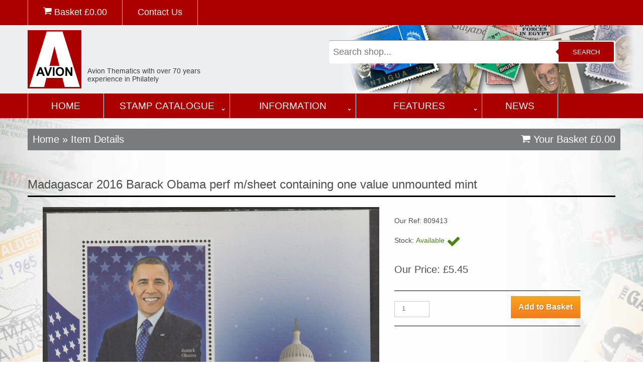

--- FILE ---
content_type: text/html; charset=UTF-8
request_url: https://www.avionstamps.com/shop/products/all/809413/madagascar-2016-barack-obama-perf-m-sheet-containing-one-value-unmounted-mint/
body_size: 4793
content:
<!DOCTYPE html>

<html lang="en">

<head>
<meta name="facebook-domain-verification" content="xl8u4lomy11vfxnqomo2jmj9lih1er" />
<title>Madagascar 2016 Barack Obama perf m/sheet containing one value unmounted mint, stamps on personalities, stamps on obama, stamps on us presidents, stamps on flags</title>

<meta charset="utf-8">
<meta name="description" content="Madagascar 2016 Barack Obama perf m/sheet containing one value unmounted mint">
<meta name="keywords" content=", stamps on personalities, stamps on obama, stamps on us presidents, stamps on flags">
<meta name = "format-detection" content = "telephone=no" />

<link rel="icon" href="/favicon.ico">
<link rel="shortcut icon" href="/favicon.ico" />
<link rel="stylesheet" href="/css/stuck.css">
<link rel="stylesheet" href="/css/style.css">


<script src="/js/jquery-2.1.3.min.js"></script>
<script src="/js/jquery-migrate-1.1.1.js"></script>
<script src="/js/script.js"></script>
<script src="/js/superfish.js"></script>
<script src="/js/jquery.hoverIntent.js"></script>
<script src="/js/jquery.equalheights.js"></script>
<script src="/js/jquery.easing.1.3.js"></script>
<script src="/js/jquery.stickUp.js"></script>
<script>
 $(document).ready(function(){
  $().UItoTop({ easingType: 'easeOutQuart' });
  $('#stuck_container').stickUp({});
}); 
</script>
<script src="/js/jquery.ui.totop.js"></script>
<script src="/js/jquery.predictive.search.js"></script>

<!--[if lt IE 8]>
 <div style=' clear: both; text-align:center; position: relative;'>
   <a href="http://windows.microsoft.com/en-US/internet-explorer/products/ie/home?ocid=ie6_countdown_bannercode">
     <img src="http://storage.ie6countdown.com/assets/100/images/banners/warning_bar_0000_us.jpg" border="0" height="42" width="820" alt="You are using an outdated browser. For a faster, safer browsing experience, upgrade for free today." />
   </a>
</div>
<![endif]-->
<!--[if lt IE 9]>
<script src="js/html5shiv.js"></script>
<link rel="stylesheet" media="screen" href="css/ie.css">
<![endif]-->

<!-- Global site tag (gtag.js) - Google Analytics -->
<script async src="https://www.googletagmanager.com/gtag/js?id=G-3SZX7G42QE"></script>
<script>
  window.dataLayer = window.dataLayer || [];
  function gtag(){dataLayer.push(arguments);}
  gtag('js', new Date());

  gtag('config', 'G-3SZX7G42QE');
</script>
<!-- Meta Pixel Code -->
<script>
  !function(f,b,e,v,n,t,s)
  {if(f.fbq)return;n=f.fbq=function(){n.callMethod?
  n.callMethod.apply(n,arguments):n.queue.push(arguments)};
  if(!f._fbq)f._fbq=n;n.push=n;n.loaded=!0;n.version='2.0';
  n.queue=[];t=b.createElement(e);t.async=!0;
  t.src=v;s=b.getElementsByTagName(e)[0];
  s.parentNode.insertBefore(t,s)}(window, document,'script',
  'https://connect.facebook.net/en_US/fbevents.js');
  fbq('init', '262978545954845');
  fbq('track', 'PageView');
</script>
<noscript><img height="1" width="1" style="display:none"
  src="https://www.facebook.com/tr?id=262978545954845&ev=PageView&noscript=1"
/></noscript>
<!-- End Meta Pixel Code -->


</head>

<body class="page1" id="top">


<div class="main">
<header>
<section id="stuck_container">
<div class="top-nav">
<div class="container">
<div class="row">
<div class="grid_12">
<ul>
<li><a href="/shop/cart/"><i id="end" class="fa fa-shopping-cart"></i> Basket &pound;<span class="basket_total">0.00</span></a></li>
<li><a href="/contact/">Contact Us</a></li>
</ul>
</div>
</div>
<div id="msg">Added to your Basket</div>
</div>
</div>

<div class="container">
<div class="row">
<div class="grid_6">
<div class="logo"><a href="/"><img src="/images/logo-avion.png" alt="Avion Thematics" title="Avion Thematics"></a></div>
<div class="logo_small"><a href="/"><img src="/images/logo-avion-small.png" alt="Avion Thematics" title="Avion Thematics"></a></div>
<div class="top-nav-mobile">
<a href="/shop/cart/"><i id="end" class="fa fa-shopping-cart"></i> Basket &pound;<span class="basket_total">0.00</span></a>
</div>
</div>
<div class="grid_6">
<div class="search_main">
<form id="mainSearch" name="search-form" method="get" action="/shop/search/" autocomplete="off">
<input name="mainsearch" type="text" id="mainsearch" value="" placeholder="Search shop..."/>
<button type="submit" id="search">Search</button>
</form>
<div id="mainResults"></div>
</div>
</div>
</div>
</div>
<div class="clear"></div>
<div class="menu_block">
<div class="container">
<div class="row">
<div class="grid_12">
<nav class="horizontal-nav full-width horizontalNav-notprocessed">
<ul class="sf-menu">
<li class="sf-main-home"><a href="/">Home</a></li>
<li class="sf-main0"><a href="/stamp-catalogue/">Stamp Catalogue</a>
<ul class="sf-sub0">
<li>
<div class="half">
<a href="/search-by-theme/">Search by Theme</a>
<br>
<span>Find stamps by a list of the major topics each with a direct link to their listings</span>
<div class="clear"></div>
<a href="/search-by-country/">Search by Country</a>
<br>
<span>Find stamps by a list of the countries in the World</span>
<div class="clear"></div>
</div>
<div class="half"><img src="/images/nav-page-stamp-catalogue.jpg"></div>
<div class="clear"></div>
</li>
</ul>
<li class="sf-main1"><a href="/information/">Information</a>
<ul class="sf-sub1">
<li>
<div class="half">
<a href="/about-avion/">About Avion</a>
<br>
<span>Who are Avion Thematics? Only the largest themtics stamp dealer in Europe!</span>
<div class="clear"></div>
<a href="/faqs/">FAQs</a>
<br>
<span>Your most common questions answered right here...</span>
<div class="clear"></div>
<a href="/payment-methods/">Payment Methods</a>
<br>
<span>How to pay, delivery charges, discounts and returns policy</span>
<div class="clear"></div>
<a href="/links/">Links</a>
<br>
<span>A page of useful links. Avion are not responsible for the content of any external website.</span>
<div class="clear"></div>
</div>
<div class="half"><img src="/images/nav-page-information.jpg"></div>
<div class="clear"></div>
</li>
</ul>
<li class="sf-main2"><a href="/features/">Features</a>
<ul class="sf-sub2">
<li>
<div class="half">
<a href="/the-two-ronnies/">The Two Ronnies</a>
<br>
<span></span>
<div class="clear"></div>
<a href="/life-with-the-wife/">Life with the Wife</a>
<br>
<span></span>
<div class="clear"></div>
<a href="/mother-in-law-jokes/">Mother In Law Jokes</a>
<br>
<span></span>
<div class="clear"></div>
<a href="/pub-signs-of-derbyshire/">Pub Signs of Derbyshire</a>
<br>
<span></span>
<div class="clear"></div>
<a href="/animals-are-funny-things/">Animals are Funny Things</a>
<br>
<span></span>
<div class="clear"></div>
<a href="/glossary/">Glossary</a>
<br>
<span></span>
<div class="clear"></div>
<a href="/where-is-it/">Where is it</a>
<br>
<span></span>
<div class="clear"></div>
<a href="/post-office-trials/">Post Office Trials</a>
<br>
<span></span>
<div class="clear"></div>
<a href="/limericks/">Limericks</a>
<br>
<span></span>
<div class="clear"></div>
</div>
<div class="half"><img src="/images/nav-page-features.jpg"></div>
<div class="clear"></div>
</li>
</ul>
</li>
<li class="sf-main-home"><a href="/news/">News</a></li>
</ul>
<div class="sf-menu-mobile">
<select name="mobile-select"  onchange="javascript:location.href = this.value;">
<option value="">&#xf03a; MAIN MENU...</option>
<option value="/">Home</option>
<option value="/search-by-country/">Search by Country</option>
<option value="/search-by-theme/">Search by Theme</option>
<option value="/stamp-catalogue/">Stamp Catalogue</option>
<option value="/news/">News</option>
<option value="/contact/">Contact Us</option>
</select>
</div>
</nav>
</div>
</div>
</div>
</div>
<div class="clear"></div>
</section>
</header>
<section class="content_shop">
<div class="container">
<div class="row">
<div class="grid_12">
	
</div>
<div class="grid_12 breadcrumbs">
<div class="fleft">
<h4 class="mar_bot1"><a href="/">Home</a> &raquo; Item Details</h4>
</div>
<div class="fright">
<h4><a href="/shop/cart/"><i id="end" class="fa fa-shopping-cart"></i> Your Basket &pound;<span class="basket_total">0.00</span></a></h4>
</div>
</div>
<div class="grid_12">
<h1>Madagascar 2016 Barack Obama perf m/sheet containing one value unmounted mint</h1>
<div class="grid_7 center">
<div><img src="/shop/images/products/809413_1.jpg" alt="Madagascar 2016 Barack Obama perf m/sheet containing one value unmounted mint, stamps on , stamps on  stamps on personalities, stamps on  stamps on obama, stamps on  stamps on us presidents, stamps on  stamps on flags" id="largeImage"></div>
</div>
<div class="grid_4">
<form name="showcart" action="/shop/cart/" method="post" id="form_details">
<p></p>
<p>Our Ref: 809413</p>
<p>Stock: <span class="stock_in">Available <span class="fa fa-check fa-2x"></span></span></p>
<h4>Our Price: &pound;5.45</h4>
<input type="hidden" name="variant_id[]" value="">
<div class="border_top1 mar_top10 mar_bot10"></div>
<input type='hidden' name='new[]' value='809413'>
<input name='quantity[]' type='text' value='1' class="qty">
<input name='submit' type='submit' class='btn orange' value='Add to Basket' />
<div class="clear"></div>
<div class=" border_top1  mar_bot20"></div>
</form>
</div>
<div class="clear"></div>
<h3>A random selection for you to browse...</a></h3>
<div class="grid_3 products">
<div class="product">
<div class="product_image">
<a href="/shop/products/all/103111/brunei-1947-51-river-scene-script-ca-$1-black-&-scarlet-mounted-mint-sg-90/" title="Brunei 1947-51 River Scene Script CA $1 black & scarlet moun..."><img src="/shop/images/products/103111_1.jpg" alt="Brunei 1947-51 River Scene Script CA $1 black & scarlet mounted mint SG 90, stamps on rivers"></a>
</div>
<div class="product_title"><a href="/shop/products/all/103111/brunei-1947-51-river-scene-script-ca-$1-black-&-scarlet-mounted-mint-sg-90/" title="Brunei 1947-51 River Scene Script CA $1 black & scarlet moun...">Brunei 1947-51 River Scene Script CA $1 black & scarlet moun...</a></div>
<div class="product_price">
<form name="show-cart" action="/shop/cart/" method="post" id="form_products">
<h4>&pound;7.95</h4><input name='quantity[]' type='text' value='1' class="qty">
<input type='hidden' name='new[]' value='103111'>
<input name='submit' type='submit' class='btn orange' value='Add to Basket' />
</form>
</div>
</div>
</div>
<div class="grid_3 products">
<div class="product">
<div class="product_image">
<a href="/shop/products/all/58566/congo-2002-fish-#2-perf-sheetlet-containing-set-of-6-values,-each-with-scouts-&-guides-logos-unmounted-mint/" title="Congo 2002 Fish #2 perf sheetlet containing set of 6 values,..."><img src="/shop/images/products/58566_1.jpg" alt="Congo 2002 Fish #2 perf sheetlet containing set of 6 values, each with Scouts & Guides Logos unmounted mint, stamps on scouts, stamps on guides, stamps on fish"></a>
</div>
<div class="product_title"><a href="/shop/products/all/58566/congo-2002-fish-#2-perf-sheetlet-containing-set-of-6-values,-each-with-scouts-&-guides-logos-unmounted-mint/" title="Congo 2002 Fish #2 perf sheetlet containing set of 6 values,...">Congo 2002 Fish #2 perf sheetlet containing set of 6 values,...</a></div>
<div class="product_price">
<form name="show-cart" action="/shop/cart/" method="post" id="form_products">
<h4>&pound;4.50</h4><input name='quantity[]' type='text' value='1' class="qty">
<input type='hidden' name='new[]' value='58566'>
<input name='submit' type='submit' class='btn orange' value='Add to Basket' />
</form>
</div>
</div>
</div>
<div class="grid_3 products">
<div class="product">
<div class="product_image">
<a href="/shop/products/all/90308/togo-2010-lions-perf-sheetlet-containing-4-values-unmounted-mint-/" title="Togo 2010 Lions perf sheetlet containing 4 values unmounted ..."><img src="/shop/images/products/90308_1.jpg" alt="Togo 2010 Lions perf sheetlet containing 4 values unmounted mint , stamps on animals, stamps on lions, stamps on cats"></a>
</div>
<div class="product_title"><a href="/shop/products/all/90308/togo-2010-lions-perf-sheetlet-containing-4-values-unmounted-mint-/" title="Togo 2010 Lions perf sheetlet containing 4 values unmounted ...">Togo 2010 Lions perf sheetlet containing 4 values unmounted ...</a></div>
<div class="product_price">
<form name="show-cart" action="/shop/cart/" method="post" id="form_products">
<h4>&pound;6.75</h4><input name='quantity[]' type='text' value='1' class="qty">
<input type='hidden' name='new[]' value='90308'>
<input name='submit' type='submit' class='btn orange' value='Add to Basket' />
</form>
</div>
</div>
</div>
<div class="grid_3 products">
<div class="product">
<div class="product_image">
<a href="/shop/products/all/54947/aden-1954-royal-visit-(dhow-building)-cds-used-sg-73/" title="Aden 1954 Royal Visit (Dhow Building) cds used SG 73"><img src="/shop/images/products/54947_1.jpg" alt="Aden 1954 Royal Visit (Dhow Building) cds used SG 73, stamps on royalty, stamps on royal visit, stamps on ships"></a>
</div>
<div class="product_title"><a href="/shop/products/all/54947/aden-1954-royal-visit-(dhow-building)-cds-used-sg-73/" title="Aden 1954 Royal Visit (Dhow Building) cds used SG 73">Aden 1954 Royal Visit (Dhow Building) cds used SG 73</a></div>
<div class="product_price">
<form name="show-cart" action="/shop/cart/" method="post" id="form_products">
<h4>&pound;2.00</h4><input name='quantity[]' type='text' value='1' class="qty">
<input type='hidden' name='new[]' value='54947'>
<input name='submit' type='submit' class='btn orange' value='Add to Basket' />
</form>
</div>
</div>
</div>
<div class="grid_3 products">
<div class="product">
<div class="product_image">
<a href="/shop/products/all/909739/senegal-1998-children's-paintings--30f-imperf-pair-from-a-limited-printing-unmounted-mint-as-sg-1520/" title="Senegal 1998 Children's Paintings  30f imperf pair from a li..."><img src="/shop/images/products/909739_1.jpg" alt="Senegal 1998 Children's Paintings  30f imperf pair from a limited printing unmounted mint as SG 1520, stamps on arts"></a>
</div>
<div class="product_title"><a href="/shop/products/all/909739/senegal-1998-children's-paintings--30f-imperf-pair-from-a-limited-printing-unmounted-mint-as-sg-1520/" title="Senegal 1998 Children's Paintings  30f imperf pair from a li...">Senegal 1998 Children's Paintings  30f imperf pair from a li...</a></div>
<div class="product_price">
<form name="show-cart" action="/shop/cart/" method="post" id="form_products">
<h4>&pound;7.50</h4><input name='quantity[]' type='text' value='1' class="qty">
<input type='hidden' name='new[]' value='909739'>
<input name='submit' type='submit' class='btn orange' value='Add to Basket' />
</form>
</div>
</div>
</div>
<div class="grid_3 products">
<div class="product">
<div class="product_image">
<a href="/shop/products/all/51892/australia-&-usa-1988-joint-issue---bicentenary-of-australian-settlement-(11th-series)-with-usa-37c-unmounted-mint,-sg-1110/" title="Australia & USA 1988 Joint Issue - Bicentenary of Australian..."><img src="/shop/images/products/51892_1.jpg" alt="Australia & USA 1988 Joint Issue - Bicentenary of Australian Settlement (11th series) with USA 37c unmounted mint, SG 1110, stamps on animals, stamps on koala bear, stamps on birds of prey, stamps on eagle"></a>
</div>
<div class="product_title"><a href="/shop/products/all/51892/australia-&-usa-1988-joint-issue---bicentenary-of-australian-settlement-(11th-series)-with-usa-37c-unmounted-mint,-sg-1110/" title="Australia & USA 1988 Joint Issue - Bicentenary of Australian...">Australia & USA 1988 Joint Issue - Bicentenary of Australian...</a></div>
<div class="product_price">
<form name="show-cart" action="/shop/cart/" method="post" id="form_products">
<h4>&pound;2.95</h4><input name='quantity[]' type='text' value='1' class="qty">
<input type='hidden' name='new[]' value='51892'>
<input name='submit' type='submit' class='btn orange' value='Add to Basket' />
</form>
</div>
</div>
</div>
<div class="grid_3 products">
<div class="product">
<div class="product_image">
<a href="/shop/products/all/1471/czechoslovakia-1985-ice-hockey-with-victory-overprint-fine-cto-used,-sg-2784/" title="Czechoslovakia 1985 Ice Hockey with victory overprint fine c..."><img src="/shop/images/products/1471_1.jpg" alt="Czechoslovakia 1985 Ice Hockey with victory overprint fine cto used, SG 2784, stamps on sport    ice hockey"></a>
</div>
<div class="product_title"><a href="/shop/products/all/1471/czechoslovakia-1985-ice-hockey-with-victory-overprint-fine-cto-used,-sg-2784/" title="Czechoslovakia 1985 Ice Hockey with victory overprint fine c...">Czechoslovakia 1985 Ice Hockey with victory overprint fine c...</a></div>
<div class="product_price">
<form name="show-cart" action="/shop/cart/" method="post" id="form_products">
<h4>&pound;3.95</h4><input name='quantity[]' type='text' value='1' class="qty">
<input type='hidden' name='new[]' value='1471'>
<input name='submit' type='submit' class='btn orange' value='Add to Basket' />
</form>
</div>
</div>
</div>
<div class="grid_3 products">
<div class="product">
<div class="product_image">
<a href="/shop/products/all/48326/mongolia-1984-sarajevo-winter-olympic-games-(ski-jumping)-perf-m-sheet-unmounted-mint,-sg-ms1578/" title="Mongolia 1984 Sarajevo Winter Olympic Games (Ski Jumping) pe..."><img src="/shop/images/products/48326_1.jpg" alt="Mongolia 1984 Sarajevo Winter Olympic Games (Ski Jumping) perf m/sheet unmounted mint, SG MS1578, stamps on olympics, stamps on skiing"></a>
</div>
<div class="product_title"><a href="/shop/products/all/48326/mongolia-1984-sarajevo-winter-olympic-games-(ski-jumping)-perf-m-sheet-unmounted-mint,-sg-ms1578/" title="Mongolia 1984 Sarajevo Winter Olympic Games (Ski Jumping) pe...">Mongolia 1984 Sarajevo Winter Olympic Games (Ski Jumping) pe...</a></div>
<div class="product_price">
<form name="show-cart" action="/shop/cart/" method="post" id="form_products">
<h4>&pound;2.95</h4><input name='quantity[]' type='text' value='1' class="qty">
<input type='hidden' name='new[]' value='48326'>
<input name='submit' type='submit' class='btn orange' value='Add to Basket' />
</form>
</div>
</div>
</div>
<div class="grid_3 products">
<div class="product">
<div class="product_image">
<a href="/shop/products/all/1639/st-vincent-1985-cars-#3-(leaders-of-the-world)-$2-cunningham-c-5r-(1953)-set-of-5-imperf-progressive-colour-proofs-in-se-tenant-pairs-comprising-the-4-basic-colours-plus-blue-&-magenta-composite-(5-pairs-as-sg-866a)-unmounted-mint/" title="St Vincent 1985 Cars #3 (Leaders of the World) $2 Cunningham..."><img src="/shop/images/products/1639_1.jpg" alt="St Vincent 1985 Cars #3 (Leaders of the World) $2 Cunningham C-5R (1953) set of 5 imperf progressive colour proofs in se-tenant pairs comprising the 4 basic colours plus blue & magenta composite (5 pairs as SG 866a) unmounted mint, stamps on cars"></a>
</div>
<div class="product_title"><a href="/shop/products/all/1639/st-vincent-1985-cars-#3-(leaders-of-the-world)-$2-cunningham-c-5r-(1953)-set-of-5-imperf-progressive-colour-proofs-in-se-tenant-pairs-comprising-the-4-basic-colours-plus-blue-&-magenta-composite-(5-pairs-as-sg-866a)-unmounted-mint/" title="St Vincent 1985 Cars #3 (Leaders of the World) $2 Cunningham...">St Vincent 1985 Cars #3 (Leaders of the World) $2 Cunningham...</a></div>
<div class="product_price">
<form name="show-cart" action="/shop/cart/" method="post" id="form_products">
<h4>&pound;25.00</h4><input name='quantity[]' type='text' value='1' class="qty">
<input type='hidden' name='new[]' value='1639'>
<input name='submit' type='submit' class='btn orange' value='Add to Basket' />
</form>
</div>
</div>
</div>
<div class="grid_3 products">
<div class="product">
<div class="product_image">
<a href="/shop/products/all/809125/mali-2020-nasa-scientific-space-missions---ixpe-perf-sheet-containing-one-circular-value-unmounted-mint/" title="Mali 2020 NASA Scientific Space Missions - IXPE perf sheet c..."><img src="/shop/images/products/809125_1.jpg" alt="Mali 2020 NASA Scientific Space Missions - IXPE perf sheet containing one circular value unmounted mint, stamps on space, stamps on nasa, stamps on telescopes, stamps on "></a>
</div>
<div class="product_title"><a href="/shop/products/all/809125/mali-2020-nasa-scientific-space-missions---ixpe-perf-sheet-containing-one-circular-value-unmounted-mint/" title="Mali 2020 NASA Scientific Space Missions - IXPE perf sheet c...">Mali 2020 NASA Scientific Space Missions - IXPE perf sheet c...</a></div>
<div class="product_price">
<form name="show-cart" action="/shop/cart/" method="post" id="form_products">
<h4>&pound;4.95</h4><input name='quantity[]' type='text' value='1' class="qty">
<input type='hidden' name='new[]' value='809125'>
<input name='submit' type='submit' class='btn orange' value='Add to Basket' />
</form>
</div>
</div>
</div>
<div class="grid_3 products">
<div class="product">
<div class="product_image">
<a href="/shop/products/all/38147/north-korea-1990-cacti-perf-set-of-3-unmounted-mint,-sg-n2953-55/" title="North Korea 1990 Cacti perf set of 3 unmounted mint, SG N295..."><img src="/shop/images/products/38147_1.jpg" alt="North Korea 1990 Cacti perf set of 3 unmounted mint, SG N2953-55, stamps on cacti"></a>
</div>
<div class="product_title"><a href="/shop/products/all/38147/north-korea-1990-cacti-perf-set-of-3-unmounted-mint,-sg-n2953-55/" title="North Korea 1990 Cacti perf set of 3 unmounted mint, SG N295...">North Korea 1990 Cacti perf set of 3 unmounted mint, SG N295...</a></div>
<div class="product_price">
<form name="show-cart" action="/shop/cart/" method="post" id="form_products">
<h4>&pound;4.50</h4><input name='quantity[]' type='text' value='1' class="qty">
<input type='hidden' name='new[]' value='38147'>
<input name='submit' type='submit' class='btn orange' value='Add to Basket' />
</form>
</div>
</div>
</div>
<div class="grid_3 products">
<div class="product">
<div class="product_image">
<a href="/shop/products/all/18209/portugal-1987-marvao-castle-100e-booklet-complete-with-first-day-commemorative-cancel,-sg-sb39/" title="Portugal 1987 Marvao Castle 100E booklet complete with first..."><img src="/shop/images/products/18209_1.jpg" alt="Portugal 1987 Marvao Castle 100E booklet complete with first day commemorative cancel, SG SB39, stamps on castles    heraldry, stamps on arms"></a>
</div>
<div class="product_title"><a href="/shop/products/all/18209/portugal-1987-marvao-castle-100e-booklet-complete-with-first-day-commemorative-cancel,-sg-sb39/" title="Portugal 1987 Marvao Castle 100E booklet complete with first...">Portugal 1987 Marvao Castle 100E booklet complete with first...</a></div>
<div class="product_price">
<form name="show-cart" action="/shop/cart/" method="post" id="form_products">
<h4>&pound;4.95</h4><input name='quantity[]' type='text' value='1' class="qty">
<input type='hidden' name='new[]' value='18209'>
<input name='submit' type='submit' class='btn orange' value='Add to Basket' />
</form>
</div>
</div>
</div>
</div>
<div class="grid_12 clear border_bot3 mar_bot20"></div>
</div>
</div>
</section>
</div>
<footer id="footer">
<div class="footer_top">
<div class="container">
<div class="row">
<div class="grid_5">
<h4>Contact Us</h4>
<a href="callto:+44 (0) 1773 608899"><i class="fa faSocial fa-phone-square fa-4x"></i></a>
<a href="mailto:roger@avionstamps.com"><i class="fa faSocial fa-envelope-square fa-4x"></i></a><br>
Avion Thematics<br>61 Monument Lane, Codnor Park,  NG16 5PJ<br>Tel: +44 (0) 1773 608899<br><a href="mailto:roger@avionstamps.com">roger@avionstamps.com</a><br>
<br>
&copy; Avion Thematics <span id="copyright-year"></span><br>
</div>
<div class="grid_3">
<h4>Navigation</h4>
<ul>
<li><a href="/">Home</a></li>
<li><a href='/search-by-theme/'>Search by Theme</a></li>
<li><a href='/search-by-country/'>Search by Country</a></li>
</ul>
<ul class="mar_top20">
<li><a href='/about-avion/'>About Avion</a></li>
<li><a href='/faqs/'>FAQs</a></li>
<li><a href='/payment-methods/'>Payment Methods</a></li>
<li><a href='/links/'>Links</a></li>
</ul>
</div>
<div class="grid_4">
<h4>Secure Website</h4>
Website secured by Comodo SSL.<br>Secure payments through Worldpay and Paypal<br><br><a href="https://www.worldpay.com/uk/terms-conditions/worldpay-merchant-services-terms-and-conditions-and-associated-documents" target="_blank">See Worldpay terms and onditions</a><br>
<a href="https://www.paypal.com/ee/webapps/mpp/ua/useragreement-full" target="_blank">See Paypal user agreement</a><br>
</div>
</div>
</div>
</div>
<div class="container">
<div class="row">
<div class="grid_12">
<div class="websiteby">Website & Ecommerce built and maintained by <a href="https://www.ambrow.com" target="_blank">Ambrow Limited</a></div>
</div>
</div>
</div>
</footer>
</body>
</html>
